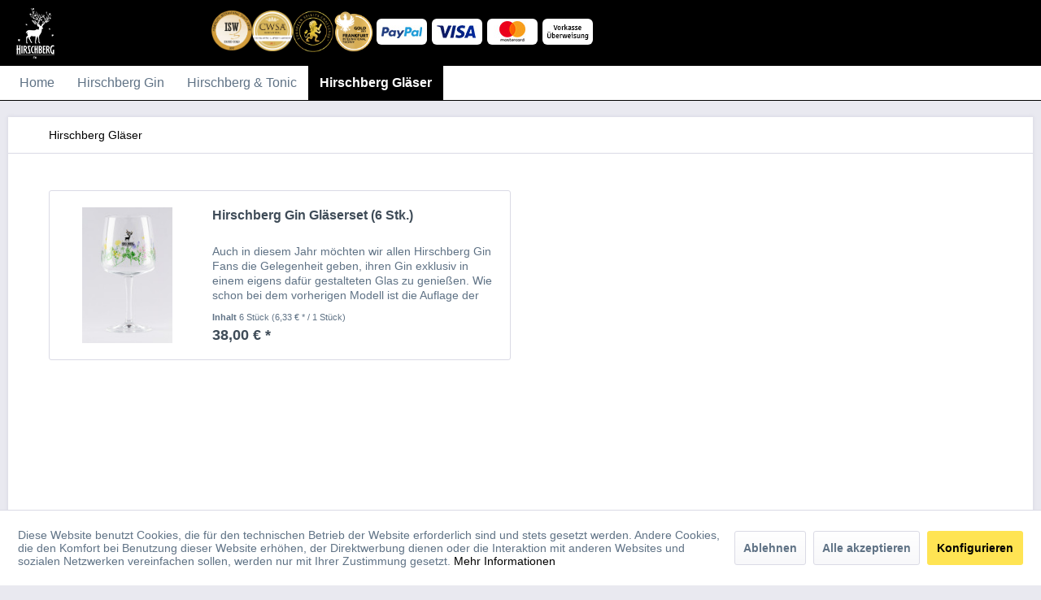

--- FILE ---
content_type: text/html; charset=UTF-8
request_url: https://www.hirschberg-shop.com/hirschberg-glaeser/?p=1
body_size: 7154
content:
<!DOCTYPE html> <html class="no-js" lang="de" itemscope="itemscope" itemtype="https://schema.org/WebPage"> <head> <meta charset="utf-8"> <meta name="author" content="" /> <meta name="robots" content="noindex,follow" /> <meta name="revisit-after" content="15 days" /> <meta name="keywords" content="" /> <meta name="description" content="" /> <meta property="og:type" content="product.group" /> <meta property="og:site_name" content="Hirschberg Gin - Bester Gin aus dem Westerwald" /> <meta property="og:title" content="Hirschberg Gläser" /> <meta property="og:description" content="" /> <meta name="twitter:card" content="product" /> <meta name="twitter:site" content="Hirschberg Gin - Bester Gin aus dem Westerwald" /> <meta name="twitter:title" content="Hirschberg Gläser" /> <meta name="twitter:description" content="" /> <meta property="og:image" content="https://www.hirschberg-shop.com/media/image/8a/96/5c/Hirschberg-small-w.png" /> <meta name="twitter:image" content="https://www.hirschberg-shop.com/media/image/8a/96/5c/Hirschberg-small-w.png" /> <meta itemprop="copyrightHolder" content="Hirschberg Gin - Bester Gin aus dem Westerwald" /> <meta itemprop="copyrightYear" content="2014" /> <meta itemprop="isFamilyFriendly" content="True" /> <meta itemprop="image" content="https://www.hirschberg-shop.com/media/image/8a/96/5c/Hirschberg-small-w.png" /> <meta name="viewport" content="width=device-width, initial-scale=1.0"> <meta name="mobile-web-app-capable" content="yes"> <meta name="apple-mobile-web-app-title" content="Hirschberg Gin - Bester Gin aus dem Westerwald"> <meta name="apple-mobile-web-app-capable" content="yes"> <meta name="apple-mobile-web-app-status-bar-style" content="default"> <link rel="apple-touch-icon-precomposed" href="https://www.hirschberg-shop.com/media/image/12/29/e5/hirschberg_button.gif"> <link rel="shortcut icon" href="https://www.hirschberg-shop.com/media/image/16/d0/0a/hirschberg.gif"> <meta name="msapplication-navbutton-color" content="#000000" /> <meta name="application-name" content="Hirschberg Gin - Bester Gin aus dem Westerwald" /> <meta name="msapplication-starturl" content="https://www.hirschberg-shop.com/" /> <meta name="msapplication-window" content="width=1024;height=768" /> <meta name="msapplication-TileImage" content="https://www.hirschberg-shop.com/media/image/12/29/e5/hirschberg_button.gif"> <meta name="msapplication-TileColor" content="#000000"> <meta name="theme-color" content="#000000" /> <title itemprop="name"> Hirschberg Gläser Hirschberg Gin - Bester Gin aus dem Westerwald </title> <link href="/web/cache/1709559045_8295c14a8a126cf418617a2dd91f947f.css" media="all" rel="stylesheet" type="text/css" /> </head> <body class="is--ctl-listing is--act-index is--no-sidebar" > <div class="page-wrap"> <noscript class="noscript-main"> <div class="alert is--warning"> <div class="alert--icon"> <i class="icon--element icon--warning"></i> </div> <div class="alert--content"> Um Hirschberg&#x20;Gin&#x20;-&#x20;Bester&#x20;Gin&#x20;aus&#x20;dem&#x20;Westerwald in vollem Umfang nutzen zu k&ouml;nnen, empfehlen wir Ihnen Javascript in Ihrem Browser zu aktiveren. </div> </div> </noscript> <header class="header-main"> <div class="container header--navigation"> <div class="logo-main block-group" role="banner"> <div class="logo--shop block"> <a class="logo--link" href="https://www.hirschberg-shop.com" title="Hirschberg Gin - Bester Gin aus dem Westerwald - zur Startseite wechseln"> <picture> <source srcset="https://www.hirschberg-shop.com/media/image/8a/96/5c/Hirschberg-small-w.png" media="(min-width: 78.75em)"> <source srcset="https://www.hirschberg-shop.com/media/image/8a/96/5c/Hirschberg-small-w.png" media="(min-width: 64em)"> <source srcset="https://www.hirschberg-shop.com/media/image/8a/96/5c/Hirschberg-small-w.png" media="(min-width: 48em)"> <img srcset="https://www.hirschberg-shop.com/media/image/8a/96/5c/Hirschberg-small-w.png" alt="Hirschberg Gin - Bester Gin aus dem Westerwald - zur Startseite wechseln" /> </picture> </a> </div> </div> <div class="header--auszeichnungen"> <a href="https://www.hirschberg-gin.com/single-post/Gin-des-Jahres" target="_blank" rel="nofollow noopener"> <img src="/media/image/12/1d/63/Auszeichnung-2.png" width="64" height="64" /> </a> <a href="https://www.hirschberg-gin.com/single-post/Gin-des-Jahres" target="_blank" rel="nofollow noopener"> <img src="/media/image/02/2b/6f/CWSA-2019-Gold-Hi-Res.png" width="64" height="64" /> </a> <a href="https://www.hirschberg-gin.com/single-post/Gin-des-Jahres" target="_blank" rel="nofollow noopener"> <img src="/media/image/0f/ea/82/European-Spirits-2021-01.png" width="64" height="64" /> </a> <a href="https://www.hirschberg-gin.com/single-post/Gin-des-Jahres" target="_blank" rel="nofollow noopener"> <img src="/media/image/ae/f8/4a/2021-Frankfurt-Trophy.png" width="64" height="64" /> </a> </div> <div class="header--zahlungsarten"> <img src="/media/image/1c/07/da/paypal.jpg" /><img src="/media/image/83/a6/08/visa.jpg" /><img src="/media/image/63/18/f1/mastercard.jpg" /><img src="/media/image/eb/15/79/vorkasse.jpg" /> </div> <nav class="shop--navigation block-group"> <ul class="navigation--list block-group" role="menubar"> <li class="navigation--entry entry--search" role="menuitem" data-search="true" aria-haspopup="true"> <a class="btn entry--link entry--trigger" href="#show-hide--search" title="Suche anzeigen / schließen"> <i class="icon--search"></i> <span class="search--display">Suchen</span> </a> <form action="/search" method="get" class="main-search--form"> <input type="search" name="sSearch" aria-label="Suchbegriff..." class="main-search--field" autocomplete="off" autocapitalize="off" placeholder="Suchbegriff..." maxlength="30" /> <button type="submit" class="main-search--button" aria-label="Suchen"> <i class="icon--search"></i> <span class="main-search--text">Suchen</span> </button> <div class="form--ajax-loader">&nbsp;</div> </form> <div class="main-search--results"></div> </li> <li class="navigation--entry entry--notepad" role="menuitem"> <a href="https://www.hirschberg-shop.com/note" title="Merkzettel" aria-label="Merkzettel" class="btn"> <i class="icon--heart"></i> </a> </li> <li class="navigation--entry entry--account" role="menuitem" data-offcanvas="true" data-offCanvasSelector=".account--dropdown-navigation"> <a href="https://www.hirschberg-shop.com/account" title="Mein Konto" aria-label="Mein Konto" class="btn is--icon-left entry--link account--link"> <i class="icon--account"></i> <span class="account--display"> Mein Konto </span> </a> </li> <li class="navigation--entry entry--cart" role="menuitem"> <a class="is--icon-left cart--link" href="https://www.hirschberg-shop.com/checkout/cart" title="Warenkorb"> <span class="cart--display"> Warenkorb </span> <span class="badge is--primary is--minimal cart--quantity is--hidden">0</span> <div class="basket--icon"> <img src="/media/image/fa/5d/3c/Einkaufstasche.png" /> </div> <span class="cart--amount"> 0,00&nbsp;&euro; * </span> </a> <div class="ajax-loader">&nbsp;</div> </li> </ul> </nav> <div class="container--ajax-cart" data-collapse-cart="true" data-displayMode="offcanvas"></div> </div> </header> <nav class="navigation-main"> <div class="container" data-menu-scroller="true" data-listSelector=".navigation--list.container" data-viewPortSelector=".navigation--list-wrapper"> <div class="navigation--list-wrapper"> <ul class="navigation--list container" role="menubar" itemscope="itemscope" itemtype="https://schema.org/SiteNavigationElement"> <li class="navigation--entry is--home" role="menuitem"><a class="navigation--link is--first" href="https://www.hirschberg-shop.com/" title="Home" aria-label="Home" itemprop="url"><span itemprop="name">Home</span></a></li><li class="navigation--entry" role="menuitem"><a class="navigation--link" href="https://www.hirschberg-shop.com/hirschberg-gin/" title="Hirschberg Gin" aria-label="Hirschberg Gin" itemprop="url"><span itemprop="name">Hirschberg Gin</span></a></li><li class="navigation--entry" role="menuitem"><a class="navigation--link" href="https://www.hirschberg-shop.com/hirschberg-tonic/" title="Hirschberg & Tonic" aria-label="Hirschberg & Tonic" itemprop="url"><span itemprop="name">Hirschberg & Tonic</span></a></li><li class="navigation--entry is--active" role="menuitem"><a class="navigation--link is--active" href="https://www.hirschberg-shop.com/hirschberg-glaeser/" title="Hirschberg Gläser" aria-label="Hirschberg Gläser" itemprop="url"><span itemprop="name">Hirschberg Gläser</span></a></li> </ul> </div> </div> </nav> <section class=" content-main container block-group"> <ul class="navigation--list block-group" role="menubar"> <li class="navigation--entry entry--menu-left" role="menuitem"> <a class="entry--link entry--trigger btn is--icon-left" href="#offcanvas--left" data-offcanvas="true" data-offCanvasSelector=".sidebar-main"> <i class="icon--menu"></i> Menü </a> </li> </ul> <nav class="content--breadcrumb block"> <ul class="breadcrumb--list" role="menu" itemscope itemtype="https://schema.org/BreadcrumbList"> <li role="menuitem" class="breadcrumb--entry is--active" itemprop="itemListElement" itemscope itemtype="https://schema.org/ListItem"> <a class="breadcrumb--link" href="https://www.hirschberg-shop.com/hirschberg-glaeser/" title="Hirschberg Gläser" itemprop="item"> <link itemprop="url" href="https://www.hirschberg-shop.com/hirschberg-glaeser/" /> <span class="breadcrumb--title" itemprop="name">Hirschberg Gläser</span> </a> <meta itemprop="position" content="0" /> </li> </ul> </nav> <div class="content-main--inner"> <aside class="sidebar-main off-canvas"> <div class="navigation--smartphone"> <ul class="navigation--list "> <li class="navigation--entry entry--close-off-canvas"> <a href="#close-categories-menu" title="Menü schließen" class="navigation--link"> Menü schließen <i class="icon--arrow-right"></i> </a> </li> </ul> <div class="mobile--switches"> </div> </div> <div class="sidebar--categories-wrapper" data-subcategory-nav="true" data-mainCategoryId="3" data-categoryId="5" data-fetchUrl="/widgets/listing/getCategory/categoryId/5"> <div class="categories--headline navigation--headline"> Kategorien </div> <div class="sidebar--categories-navigation"> <ul class="sidebar--navigation categories--navigation navigation--list is--drop-down is--level0 is--rounded" role="menu"> <li class="navigation--entry has--sub-children" role="menuitem"> <a class="navigation--link link--go-forward" href="https://www.hirschberg-shop.com/hirschberg-gin/" data-categoryId="4" data-fetchUrl="/widgets/listing/getCategory/categoryId/4" title="Hirschberg Gin" > Hirschberg Gin <span class="is--icon-right"> <i class="icon--arrow-right"></i> </span> </a> </li> <li class="navigation--entry" role="menuitem"> <a class="navigation--link" href="https://www.hirschberg-shop.com/hirschberg-tonic/" data-categoryId="6" data-fetchUrl="/widgets/listing/getCategory/categoryId/6" title="Hirschberg &amp; Tonic" > Hirschberg & Tonic </a> </li> <li class="navigation--entry is--active" role="menuitem"> <a class="navigation--link is--active" href="https://www.hirschberg-shop.com/hirschberg-glaeser/" data-categoryId="5" data-fetchUrl="/widgets/listing/getCategory/categoryId/5" title="Hirschberg Gläser" > Hirschberg Gläser </a> </li> </ul> </div> </div> </aside> <div class="content--wrapper"> <div class="content listing--content"> <div class="listing--wrapper"> <div data-listing-actions="true" class="listing--actions is--rounded without-sortings without-facets without-pagination"> <form class="action--sort action--content block is--hidden" method="get" data-action-form="true"> <input type="hidden" name="p" value="1"> <label class="sort--label action--label">Sortierung:</label> <div class="sort--select select-field"> <select name="o" class="sort--field action--field" data-auto-submit="true" > </select> </div> </form> <div class="action--filter-options off-canvas is--hidden"> <a href="#" class="filter--close-btn" data-show-products-text="%s Produkt(e) anzeigen"> Filter schließen <i class="icon--arrow-right"></i> </a> <div class="filter--container"> <form id="filter" method="get" data-filter-form="true" data-is-in-sidebar="false" data-listing-url="https://www.hirschberg-shop.com/widgets/listing/listingCount/sCategory/5" data-is-filtered="0" data-load-facets="false" data-instant-filter-result="false" class=""> <div class="filter--actions filter--actions-top"> <button type="submit" class="btn is--primary filter--btn-apply is--large is--icon-right" disabled="disabled"> <span class="filter--count"></span> Produkte anzeigen <i class="icon--cycle"></i> </button> </div> <input type="hidden" name="p" value="1"/> <input type="hidden" name="o" value="2"/> <input type="hidden" name="n" value="12"/> <div class="filter--facet-container"> </div> <div class="filter--active-container" data-reset-label="Alle Filter zurücksetzen"> </div> <div class="filter--actions filter--actions-bottom"> <button type="submit" class="btn is--primary filter--btn-apply is--large is--icon-right" disabled="disabled"> <span class="filter--count"></span> Produkte anzeigen <i class="icon--cycle"></i> </button> </div> </form> </div> </div> <div class="listing--paging panel--paging"> <form class="action--per-page action--content block" method="get" data-action-form="true"> <input type="hidden" name="p" value="1"> <label for="n" class="per-page--label action--label">Artikel pro Seite:</label> <div class="per-page--select select-field"> <select id="n" name="n" class="per-page--field action--field" data-auto-submit="true" > <option value="10" >10</option> </select> </div> </form> </div> </div> <div class="listing--container"> <div class="listing-no-filter-result"> <div class="alert is--info is--rounded is--hidden"> <div class="alert--icon"> <i class="icon--element icon--info"></i> </div> <div class="alert--content"> Für die Filterung wurden keine Ergebnisse gefunden! </div> </div> </div> <div class="listing" data-ajax-wishlist="true" data-compare-ajax="true" data-infinite-scrolling="true" data-loadPreviousSnippet="Vorherige Artikel laden" data-loadMoreSnippet="Weitere Artikel laden" data-categoryId="5" data-pages="1" data-threshold="4" data-pageShortParameter="p" > <div class="product--box box--basic" data-page-index="1" data-ordernumber="ZUB10029" data-category-id="5"> <div class="box--content is--rounded"> <div class="product--badges"> </div> <div class="product--info"> <a href="https://www.hirschberg-shop.com/hirschberg-glaeser/5/hirschberg-gin-glaeserset-6-stk.?c=5" title="Hirschberg Gin Gläserset (6 Stk.)" class="product--image" > <span class="image--element"> <span class="image--media"> <img srcset="https://www.hirschberg-shop.com/media/image/c5/cc/98/IMG_1103_200x200.jpg, https://www.hirschberg-shop.com/media/image/10/f8/91/IMG_1103_200x200@2x.jpg 2x" alt="Hirschberg Gin Gläserset (6 Stk.)" data-extension="jpg" title="Hirschberg Gin Gläserset (6 Stk.)" /> </span> </span> </a> <a href="https://www.hirschberg-shop.com/hirschberg-glaeser/5/hirschberg-gin-glaeserset-6-stk.?c=5" class="product--title" title="Hirschberg Gin Gläserset (6 Stk.)"> Hirschberg Gin Gläserset (6 Stk.) </a> <div class="product--description"> Auch in diesem Jahr möchten wir allen Hirschberg Gin Fans die Gelegenheit geben, ihren Gin exklusiv in einem eigens dafür gestalteten Glas zu genießen. Wie schon bei dem vorherigen Modell ist die Auflage der Gläser limitiert. Die... </div> <div class="product--price-info"> <div class="price--unit" title="Inhalt 6 Stück (6,33&nbsp;&euro; * / 1 Stück)"> <span class="price--label label--purchase-unit is--bold is--nowrap"> Inhalt </span> <span class="is--nowrap"> 6 Stück </span> <span class="is--nowrap"> (6,33&nbsp;&euro; * / 1 Stück) </span> </div> <div class="product--price"> <span class="price--default is--nowrap"> 38,00&nbsp;&euro; * </span> </div> </div> <div class="product--actions"> <form action="https://www.hirschberg-shop.com/note/add/ordernumber/ZUB10029" method="post"> <button type="submit" title="Auf den Merkzettel" aria-label="Auf den Merkzettel" class="product--action action--note" data-ajaxUrl="https://www.hirschberg-shop.com/note/ajaxAdd/ordernumber/ZUB10029" data-text="Gemerkt"> <i class="icon--heart"></i> <span class="action--text">Merken</span> </button> </form> </div> </div> </div> </div> </div> </div> <div class="listing--bottom-paging"> <div class="listing--paging panel--paging"> <form class="action--per-page action--content block" method="get" data-action-form="true"> <input type="hidden" name="p" value="1"> <label for="n" class="per-page--label action--label">Artikel pro Seite:</label> <div class="per-page--select select-field"> <select id="n" name="n" class="per-page--field action--field" data-auto-submit="true" > <option value="10" >10</option> </select> </div> </form> </div> </div> </div> </div> </div> </div> </section> <footer class="footer-main"> <div class="container"> <div class="footer--bottom"> <div class="footer--vat-info"> <p class="vat-info--text"> * Alle Preise inkl. gesetzl. Mehrwertsteuer zzgl. <a title="Versandkosten" href="https://www.hirschberg-shop.com/liefer-und-versandkosten">Versandkosten</a> und ggf. Nachnahmegebühren, wenn nicht anders beschrieben </p> </div> <div class="footer--service-menu"> <ul class="service--list is--rounded" role="menu"> <li class="service--entry" role="menuitem"> <a class="service--link" href="https://www.hirschberg-shop.com/handelsuebliche-mengen" title="Handelsübliche Mengen" > Handelsübliche Mengen </a> </li> <li class="service--entry" role="menuitem"> <a class="service--link" href="https://www.hirschberg-shop.com/jugendschutz" title="Jugendschutz" > Jugendschutz </a> </li> <li class="service--entry" role="menuitem"> <a class="service--link" href="https://www.hirschberg-shop.com/hilfe/support" title="Hilfe / Support" > Hilfe / Support </a> </li> <li class="service--entry" role="menuitem"> <a class="service--link" href="https://www.hirschberg-shop.com/kontaktformular" title="Kontakt" target="_self"> Kontakt </a> </li> <li class="service--entry" role="menuitem"> <a class="service--link" href="https://www.hirschberg-shop.com/liefer-und-versandkosten" title="Liefer- und Versandkosten" > Liefer- und Versandkosten </a> </li> <li class="service--entry" role="menuitem"> <a class="service--link" href="https://www.hirschberg-shop.com/widerrufsbelehrung" title="Widerrufsbelehrung" > Widerrufsbelehrung </a> </li> <li class="service--entry" role="menuitem"> <a class="service--link" href="https://www.hirschberg-shop.com/datenschutz" title="Datenschutz" > Datenschutz </a> </li> <li class="service--entry" role="menuitem"> <a class="service--link" href="https://www.hirschberg-shop.com/agb" title="AGB" > AGB </a> </li> <li class="service--entry" role="menuitem"> <a class="service--link" href="https://www.hirschberg-shop.com/impressum" title="Impressum" > Impressum </a> </li> </ul> </div> <div class="footer--copyright"> © 2018 - Digero GmbH & Co. KG </div> <center> <div class="footer--logo"> <img src="/media/image/d0/d8/56/Hirsch.png" /> </div> </center> </div> </div> </footer> </div> <div class="page-wrap--cookie-permission is--hidden" data-cookie-permission="true" data-urlPrefix="https://www.hirschberg-shop.com/" data-title="Cookie-Richtlinien" data-shopId="1"> <div class="cookie-permission--container cookie-mode--1"> <div class="cookie-permission--content cookie-permission--extra-button"> Diese Website benutzt Cookies, die für den technischen Betrieb der Website erforderlich sind und stets gesetzt werden. Andere Cookies, die den Komfort bei Benutzung dieser Website erhöhen, der Direktwerbung dienen oder die Interaktion mit anderen Websites und sozialen Netzwerken vereinfachen sollen, werden nur mit Ihrer Zustimmung gesetzt. <a title="Mehr&nbsp;Informationen" class="cookie-permission--privacy-link" href="/datenschutz"> Mehr&nbsp;Informationen </a> </div> <div class="cookie-permission--button cookie-permission--extra-button"> <a href="#" class="cookie-permission--decline-button btn is--large is--center"> Ablehnen </a> <a href="#" class="cookie-permission--accept-button btn is--large is--center"> Alle akzeptieren </a> <a href="#" class="cookie-permission--configure-button btn is--primary is--large is--center" data-openConsentManager="true"> Konfigurieren </a> </div> </div> </div> <script id="footer--js-inline">
var timeNow = 1769378760;
var secureShop = true;
var asyncCallbacks = [];
document.asyncReady = function (callback) {
asyncCallbacks.push(callback);
};
var controller = controller || {"vat_check_enabled":"","vat_check_required":"","register":"https:\/\/www.hirschberg-shop.com\/register","checkout":"https:\/\/www.hirschberg-shop.com\/checkout","ajax_search":"https:\/\/www.hirschberg-shop.com\/ajax_search","ajax_cart":"https:\/\/www.hirschberg-shop.com\/checkout\/ajaxCart","ajax_validate":"https:\/\/www.hirschberg-shop.com\/register","ajax_add_article":"https:\/\/www.hirschberg-shop.com\/checkout\/addArticle","ajax_listing":"\/widgets\/listing\/listingCount","ajax_cart_refresh":"https:\/\/www.hirschberg-shop.com\/checkout\/ajaxAmount","ajax_address_selection":"https:\/\/www.hirschberg-shop.com\/address\/ajaxSelection","ajax_address_editor":"https:\/\/www.hirschberg-shop.com\/address\/ajaxEditor"};
var snippets = snippets || { "noCookiesNotice": "Es wurde festgestellt, dass Cookies in Ihrem Browser deaktiviert sind. Um Hirschberg\x20Gin\x20\x2D\x20Bester\x20Gin\x20aus\x20dem\x20Westerwald in vollem Umfang nutzen zu k\u00f6nnen, empfehlen wir Ihnen, Cookies in Ihrem Browser zu aktiveren." };
var themeConfig = themeConfig || {"offcanvasOverlayPage":true};
var lastSeenProductsConfig = lastSeenProductsConfig || {"baseUrl":"","shopId":1,"noPicture":"\/themes\/Frontend\/Responsive\/frontend\/_public\/src\/img\/no-picture.jpg","productLimit":"5","currentArticle":""};
var csrfConfig = csrfConfig || {"generateUrl":"\/csrftoken","basePath":"\/","shopId":1};
var statisticDevices = [
{ device: 'mobile', enter: 0, exit: 767 },
{ device: 'tablet', enter: 768, exit: 1259 },
{ device: 'desktop', enter: 1260, exit: 5160 }
];
var cookieRemoval = cookieRemoval || 1;
</script> <script>
var datePickerGlobalConfig = datePickerGlobalConfig || {
locale: {
weekdays: {
shorthand: ['So', 'Mo', 'Di', 'Mi', 'Do', 'Fr', 'Sa'],
longhand: ['Sonntag', 'Montag', 'Dienstag', 'Mittwoch', 'Donnerstag', 'Freitag', 'Samstag']
},
months: {
shorthand: ['Jan', 'Feb', 'Mär', 'Apr', 'Mai', 'Jun', 'Jul', 'Aug', 'Sep', 'Okt', 'Nov', 'Dez'],
longhand: ['Januar', 'Februar', 'März', 'April', 'Mai', 'Juni', 'Juli', 'August', 'September', 'Oktober', 'November', 'Dezember']
},
firstDayOfWeek: 1,
weekAbbreviation: 'KW',
rangeSeparator: ' bis ',
scrollTitle: 'Zum Wechseln scrollen',
toggleTitle: 'Zum Öffnen klicken',
daysInMonth: [31, 28, 31, 30, 31, 30, 31, 31, 30, 31, 30, 31]
},
dateFormat: 'Y-m-d',
timeFormat: ' H:i:S',
altFormat: 'j. F Y',
altTimeFormat: ' - H:i'
};
</script> <script type="text/javascript">
if (typeof document.asyncReady === 'function') {
// Shopware >= 5.3, hence wait for async JavaScript first
document.stripeJQueryReady = function(callback) {
document.asyncReady(function() {
$(document).ready(callback);
});
};
} else {
// Shopware < 5.3, hence just wait for jQuery to be ready
document.stripeJQueryReady = function(callback) {
$(document).ready(callback);
};
}
</script> <iframe id="refresh-statistics" width="0" height="0" style="display:none;"></iframe> <script>
/**
* @returns { boolean }
*/
function hasCookiesAllowed () {
if (window.cookieRemoval === 0) {
return true;
}
if (window.cookieRemoval === 1) {
if (document.cookie.indexOf('cookiePreferences') !== -1) {
return true;
}
return document.cookie.indexOf('cookieDeclined') === -1;
}
/**
* Must be cookieRemoval = 2, so only depends on existence of `allowCookie`
*/
return document.cookie.indexOf('allowCookie') !== -1;
}
/**
* @returns { boolean }
*/
function isDeviceCookieAllowed () {
var cookiesAllowed = hasCookiesAllowed();
if (window.cookieRemoval !== 1) {
return cookiesAllowed;
}
return cookiesAllowed && document.cookie.indexOf('"name":"x-ua-device","active":true') !== -1;
}
(function(window, document) {
var par = document.location.search.match(/sPartner=([^&])+/g),
pid = (par && par[0]) ? par[0].substring(9) : null,
cur = document.location.protocol + '//' + document.location.host,
ref = document.referrer.indexOf(cur) === -1 ? document.referrer : null,
url = "/widgets/index/refreshStatistic",
pth = document.location.pathname.replace("https://www.hirschberg-shop.com/", "/");
url += url.indexOf('?') === -1 ? '?' : '&';
url += 'requestPage=' + encodeURIComponent(pth);
url += '&requestController=' + encodeURI("listing");
if(pid) { url += '&partner=' + pid; }
if(ref) { url += '&referer=' + encodeURIComponent(ref); }
if (isDeviceCookieAllowed()) {
var i = 0,
device = 'desktop',
width = window.innerWidth,
breakpoints = window.statisticDevices;
if (typeof width !== 'number') {
width = (document.documentElement.clientWidth !== 0) ? document.documentElement.clientWidth : document.body.clientWidth;
}
for (; i < breakpoints.length; i++) {
if (width >= ~~(breakpoints[i].enter) && width <= ~~(breakpoints[i].exit)) {
device = breakpoints[i].device;
}
}
document.cookie = 'x-ua-device=' + device + '; path=/';
}
document
.getElementById('refresh-statistics')
.src = url;
})(window, document);
</script> <script async src="/web/cache/1709559045_8295c14a8a126cf418617a2dd91f947f.js" id="main-script"></script> <script type="text/javascript">
(function () {
// Check for any JavaScript that is being loaded asynchronously, but neither rely on the availability of
// the 'document.asyncReady' function nor the '$theme.asyncJavascriptLoading' Smarty variable. The reason
// for this is that 'document.asyncReady' is always defined, even if '$theme.asyncJavascriptLoading' is
// falsey. Hence the only way to reliably detect async scrips is by checking the respective DOM element for
// the 'async' attribute.
var mainScriptElement = document.getElementById('main-script');
var isAsyncJavascriptLoadingEnabled = mainScriptElement && mainScriptElement.hasAttribute('async');
if (!isAsyncJavascriptLoadingEnabled && typeof document.asyncReady === 'function' && asyncCallbacks) {
// Async loading is disabled, hence we manually call all queued async  callbacks, because Shopware just
// ignores them in this case
for (var i = 0; i < asyncCallbacks.length; i++) {
if (typeof asyncCallbacks[i] === 'function') {
asyncCallbacks[i].call(document);
}
}
}
})();
</script> <script>
/**
* Wrap the replacement code into a function to call it from the outside to replace the method when necessary
*/
var replaceAsyncReady = window.replaceAsyncReady = function() {
document.asyncReady = function (callback) {
if (typeof callback === 'function') {
window.setTimeout(callback.apply(document), 0);
}
};
};
document.getElementById('main-script').addEventListener('load', function() {
if (!asyncCallbacks) {
return false;
}
for (var i = 0; i < asyncCallbacks.length; i++) {
if (typeof asyncCallbacks[i] === 'function') {
asyncCallbacks[i].call(document);
}
}
replaceAsyncReady();
});
</script> <script>
;var _netzpNotifications;
document.asyncReady(function() {
var netzpNotificationsConfig = {
cookieName: 	'_netzpNotifications_www_hirschberg-shop_com',
basePath: 		'',
netzpUrl: 		'/hirschberg-glaeser/?p=1',
netzpController:'listing',
netzpAction: 	'index',
netzpPrivacyLink:
'https://www.hirschberg-shop.com/datenschutz?isXHR=1',
netzpPrivacyId:  '7',
snippets: {
ok:                 'OK',
yes:                'Ja',
no:                 'Nein',
attention:          'Achtung,',
subscribe:          'Anmelden,',
placeholder_newsletter_email: 'Newsletter E-Mail',
msg_emailinvalid:   'Bitte geben Sie eine gültige E-Mailadresse ein!',
msg_subscribed:     'Angemeldet!',
msg_pleaseconfirm:  'Vielen Dank. Sie erhalten eine weitere E-Mail. Bitte klicken Sie dort auf den Link, um Ihre Anmeldung zu bestätigen.',
msg_privacy_confirm:'Sind Sie einverstanden mit unseren',
msg_privacy:        'Datenschutz-Bedingungen',
}
};
_netzpNotifications = createNetzpNotifications(netzpNotificationsConfig);
});
</script> </body> </html>